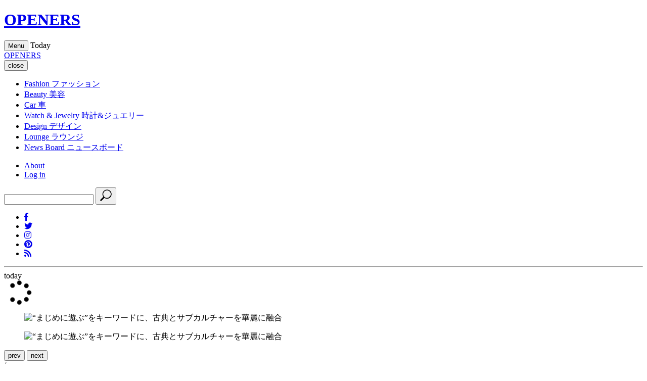

--- FILE ---
content_type: text/html;charset=UTF-8
request_url: https://openers.jp/design/design_features/2Jvsc?gallery_index=1
body_size: 39869
content:
<!DOCTYPE html>
<html>
    <head>
        <!-- headタグ内の上部に挿入されます -->

<!-- Google Tag Manager -->
<script>(function(w,d,s,l,i){w[l]=w[l]||[];w[l].push({'gtm.start':
new Date().getTime(),event:'gtm.js'});var f=d.getElementsByTagName(s)[0],
j=d.createElement(s),dl=l!='dataLayer'?'&l='+l:'';j.async=true;j.src=
'https://www.googletagmanager.com/gtm.js?id='+i+dl;f.parentNode.insertBefore(j,f);
})(window,document,'script','dataLayer','GTM-PXVW7GD');</script>
<!-- End Google Tag Manager -->

<!-- Global site tag (gtag.js) - Google Analytics -->
<script async src="https://www.googletagmanager.com/gtag/js?id=UA-144622314-1"></script>
<script>
  window.dataLayer = window.dataLayer || [];
  function gtag(){dataLayer.push(arguments);}
  gtag('js', new Date());

  gtag('config', 'UA-144622314-1');
</script>

<!--craft.　広告スクリプト-->
<script src="https://gacraft.jp/publish/openers.js"></script>


<!-- 広告の読み込み -->
<!-- head内 DFP実装PC -->
<script async src="https://securepubads.g.doubleclick.net/tag/js/gpt.js"></script>
<script>
  window.googletag = window.googletag || {cmd: []};
  googletag.cmd.push(function() {
    googletag.defineSlot('/29814347/openers(1280x270)/openers_pc_1_1280x270', [1280, 270], 'div-gpt-ad-1582882779157-0').addService(googletag.pubads()).setCollapseEmptyDiv(true);
    googletag.defineSlot('/29814347/openers(1280x270)/openers_pc_2_1280x270', [1280, 270], 'div-gpt-ad-1582882845679-0').addService(googletag.pubads()).setCollapseEmptyDiv(true);
    googletag.defineSlot('/29814347/openers(1280x270)/openers_pc_3_300x250', [300, 250], 'div-gpt-ad-1582882875146-0').addService(googletag.pubads()).setCollapseEmptyDiv(true);
    googletag.defineSlot('/29814347/openers(1280x270)/openers_pc_4_300x600', [300, 600], 'div-gpt-ad-1582882903932-0').addService(googletag.pubads()).setCollapseEmptyDiv(true);
    googletag.defineSlot('/29814347/openers(1280x270)/openers_pc_5_300x600', [300, 600], 'div-gpt-ad-1582882929683-0').addService(googletag.pubads()).setCollapseEmptyDiv(true);
    googletag.pubads().enableSingleRequest();
    googletag.enableServices();
  });
</script>
<meta charset="UTF-8">
<link rel="stylesheet" media="screen" href="https://nrzrbfnxu4s7ucc9gsgt7ehg.global.ssl.fastly.net/clipkit/stylesheets/application-1.0.css?t=1751537007">
<link href="/resources/openers/OPENERS_O.png?t=1764732750" rel="shortcut icon" type="image/png">
<link rel="apple-touch-icon" href="/theme/openers/apple-touch-icon.png?t=1763550364">
<script src="https://nrzrbfnxu4s7ucc9gsgt7ehg.global.ssl.fastly.net/clipkit/javascripts/default-1.0.js?t=1751537007"></script>

<link rel="stylesheet" href="https://use.fontawesome.com/releases/v5.8.1/css/all.css" integrity="sha384-50oBUHEmvpQ+1lW4y57PTFmhCaXp0ML5d60M1M7uH2+nqUivzIebhndOJK28anvf" crossorigin="anonymous">
<link href="https://fonts.googleapis.com/css?family=EB+Garamond|Noto+Sans+JP:400,700|Noto+Serif+JP:400,600,700" rel="stylesheet">
<link rel="stylesheet" href="https://nrzrbfnxu4s7ucc9gsgt7ehg.global.ssl.fastly.net/theme/openers/trunk-ui-helper.css?t=1751537007" media="all">
<link rel="stylesheet" href="https://nrzrbfnxu4s7ucc9gsgt7ehg.global.ssl.fastly.net/theme/openers/style_desktop.css?t=1761887701" media="all">
<link rel="stylesheet" href="https://nrzrbfnxu4s7ucc9gsgt7ehg.global.ssl.fastly.net/theme/openers/rich-text.css?t=1763550364" media="all">


<script src="https://nrzrbfnxu4s7ucc9gsgt7ehg.global.ssl.fastly.net/theme/openers/I18n.js?t=1751537007"></script>
<script src="https://nrzrbfnxu4s7ucc9gsgt7ehg.global.ssl.fastly.net/theme/openers/jquery-3.3.1.min.js?t=1751537007"></script>


<meta name="ahrefs-site-verification" content="da626829958008f9d21eafcd7ada1557fc2ddfeb88ee92d8162fbe58f43ce10a">

<!-- headタグ内の下部に挿入されます -->

<!-- 以下Google ad managerの読み込み -->
<script>
  googletag.cmd.push(function() {
    googletag.defineSlot('/2062226/OPENERS/openers_pc_300x600', [300, 600], 'div-gpt-ad-1559198215504-0').addService(googletag.pubads());
    googletag.defineSlot('/2062226/OPENERS/openers_pc_1680x4800', [1680, 4800], 'div-gpt-ad-1559198247100-0').addService(googletag.pubads());
    googletag.defineSlot('/2062226/OPENERS/openers_pc_300x250', [300, 250], 'div-gpt-ad-1559198285667-0').addService(googletag.pubads());
    googletag.pubads().enableSingleRequest();
    googletag.enableServices();
  });
</script>

<!-- Facebook Pixel Code -->
<script>
!function(f,b,e,v,n,t,s)
{if(f.fbq)return;n=f.fbq=function(){n.callMethod?
n.callMethod.apply(n,arguments):n.queue.push(arguments)};
if(!f._fbq)f._fbq=n;n.push=n;n.loaded=!0;n.version='2.0';
n.queue=[];t=b.createElement(e);t.async=!0;
t.src=v;s=b.getElementsByTagName(e)[0];
s.parentNode.insertBefore(t,s)}(window, document,'script',
'https://connect.facebook.net/en_US/fbevents.js');
fbq('init', '243033039440999');
fbq('track', 'PageView');
</script>
<noscript><img height="1" width="1" style="display:none" src="https://www.facebook.com/tr?id=243033039440999&ev=PageView&noscript=1" /></noscript>
<!-- End Facebook Pixel Code -->

<!-- User Heat Tag -->
<script type="text/javascript">
(function(add, cla){window['UserHeatTag']=cla;window[cla]=window[cla]||function(){(window[cla].q=window[cla].q||[]).push(arguments)},window[cla].l=1*new Date();var ul=document.createElement('script');var tag = document.getElementsByTagName('script')[0];ul.async=1;ul.src=add;tag.parentNode.insertBefore(ul,tag);})('//uh.nakanohito.jp/uhj2/uh.js', '_uhtracker');_uhtracker({id:'uhNoRdeSbu'});
</script>
<!-- End User Heat Tag --><script src="//cdn.kaizenplatform.net/s/2b/2320461ee0fcf0.js?kz_namespace=kzs" charset="utf-8"></script>
        <title>“まじめに遊ぶ”をキーワードに、古典とサブカルチャーを華麗に融合 - Web Magazine OPENERS(ウェブマガジン オウプナーズ)</title>
        <link rel="alternate" type="application/rss+xml" href="https://openers.jp/openers.rss" title="Web Magazine OPENERS(ウェブマガジン オウプナーズ)">
                <meta name="description" content="幼いころから日本のアニメや特撮番組に親しみ、ヨーロッパの伝統的美意識と日本やアメリカのポップカルチャーを融合させた作風で注目を集める現代美術家ニコラ・ビュフ。2012年にパリシャトレ座で上演されたオペラ『オルランド』のアートディレクションで高い評価を得て以来、日本でも原美術館での個展『ポリフィーロの夢』（2014）、GINZA SIXの巨大な吹き抜け空間を使った「『冬の王国』と『夏の王国』の物語」（2018）などで話題をさらってきた。このたび彼の代表作の数々がアートトイとなってメディコム・トイよりリリースされることが決定。ここではイントロデュースとしてニコラ氏が影響を受けてきた作品や製作コンセプトについてうかがった。">
        <meta name="keywords" content="MEDICOM TOY2020,インタビュー,MEDICOM TOY">
        <meta name="twitter:card" content="summary_large_image">
        <meta name="twitter:description" content="幼いころから日本のアニメや特撮番組に親しみ、ヨーロッパの伝統的美意識と日本やアメリカのポップカルチャーを融合させた作風で注目を集める現代美術家ニコラ・ビュフ。2012年にパリシャトレ座で上演されたオペラ『オルランド』のアートディレクションで高い評価を得て以来、日本でも原美術館での個展『ポリフィーロの夢』（2014）、GINZA SIXの巨大な吹き抜け空間を使った「『冬の王国』と『夏の王国』の物語」（2018）などで話題をさらってきた。このたび彼の代表作の数々がアートトイとなってメディコム・トイよりリリースされることが決定。ここではイントロデュースとしてニコラ氏が影響を受けてきた作品や製作コンセプトについてうかがった。">
        <meta name="twitter:domain" content="https://openers.jp">
        <meta name="twitter:title" content="“まじめに遊ぶ”をキーワードに、古典とサブカルチャーを華麗に融合 - Web Magazine OPENERS(ウェブマガジン オウプナーズ)">
        <meta name="twitter:image" content="https://openers.jp/">
        <meta property="og:site_name" content="Web Magazine OPENERS(ウェブマガジン オウプナーズ)">
        <meta property="og:description" content="幼いころから日本のアニメや特撮番組に親しみ、ヨーロッパの伝統的美意識と日本やアメリカのポップカルチャーを融合させた作風で注目を集める現代美術家ニコラ・ビュフ。2012年にパリシャトレ座で上演されたオペラ『オルランド』のアートディレクションで高い評価を得て以来、日本でも原美術館での個展『ポリフィーロの夢』（2014）、GINZA SIXの巨大な吹き抜け空間を使った「『冬の王国』と『夏の王国』の物語」（2018）などで話題をさらってきた。このたび彼の代表作の数々がアートトイとなってメディコム・トイよりリリースされることが決定。ここではイントロデュースとしてニコラ氏が影響を受けてきた作品や製作コンセプトについてうかがった。">
        <meta property="og:title" content="“まじめに遊ぶ”をキーワードに、古典とサブカルチャーを華麗に融合">
        <meta property="og:type" content="article">
        <meta property="og:url" content="https://openers.jp/design/design_features/2Jvsc">
        <meta property="og:image" content="https://openers.jp/">
        <script type="application/ld+json">
        {
          "@context": "http://schema.org",
          "@type": "NewsArticle",
          "mainEntityOfPage":{
            "@type":"WebPage",
            "@id": "/design/design_features/2Jvsc"
          },
          "headline": "“まじめに遊ぶ”をキーワードに、古典とサブカルチャーを華麗に融合",
          "image": {
            "@type": "ImageObject",
            "url": "Array",
            "width": 800,
            "height": 600
          },
          "datePublished": "2020-07-22T01:00:00+09:00",
          "dateModified": "2020-07-22T01:00:00+09:00",
          "author": {
            "@type": "Person",
            "name": ""
          },
          "publisher": {
            "@type": "Organization",
            "name": "Web Magazine OPENERS(ウェブマガジン オウプナーズ)",
            "logo": {
              "@type": "ImageObject",
              "url": ""
            }
          },
          "description": "幼いころから日本のアニメや特撮番組に親しみ、ヨーロッパの伝統的美意識と日本やアメリカのポップカルチャーを融合させた作風で注目を集める現代美術家ニコラ・ビュフ。2012年にパリシャトレ座で上演されたオペラ『オルランド』のアートディレクションで高い評価を得て以来、日本でも原美術館での個展『ポリフィーロの夢』（2014）、GINZA SIXの巨大な吹き抜け空間を使った「『冬の王国』と『夏の王国』の物語」（2018）などで話題をさらってきた。

このたび彼の代表作の数々がアートトイとなってメディコム・トイよりリリースされることが決定。ここではイントロデュースとしてニコラ氏が影響を受けてきた作品や製作コンセプトについてうかがった。"
        }
        </script>

                
    </head>
    <body id="article_page" class="">
        <!-- facebook -->
<div id="fb-root"></div>
<script async defer crossorigin="anonymous" src="https://connect.facebook.net/ja_JP/sdk.js#xfbml=1&version=v3.2"></script>
        <div id="wrap">

        <!-- header -->
<header id="header">
    <div class="body">
        <div class="container">
                        <!--site_title-->
            <h1 class="site_title">
                <a href="/" class="hv">OPENERS</a>
            </h1>
            
            <!--site_menu_btn-->
            <button id="site_menu_btn" class="drawer-toggle" type="button">
                <span class="icon">
                    <span></span>
                    <span></span>
                    <span></span>
                </span>
                <span class="txt">Menu</span>
            </button>

                        <time class="today">
                <span class="Today">Today</span>
                <span class="year"></span>
                <span class="month"></span>
                <span class="day"></span>
            </time>
                    </div>
    </div><!-- / body -->
</header>

                <!-- site_menu -->
        <div id="site_menu">
            <div class="container">

                <!-- ad-pc-menu -->
                
                <div class="title">
                    <!--site_title-->
                    <div class="site_title">
                        <a href="/" class="hv">OPENERS</a>
                    </div>
                    <!--close_btn-->
                    <button  class="close_btn drawer-toggle" type="button">
                        <span class="icon"></span>
                        <span class="txt">close</span>
                    </button>
                </div>

                <div class="drawer-nav">
                    <div class="body">
                        <nav>
                            <ul class="categories">
                                <li>
    <a href="/fashion">
                <span class="en">Fashion</span>
                        <span class="jp">ファッション</span>
            </a>
    </li>
<li>
    <a href="/beauty">
                <span class="en">Beauty</span>
                        <span class="jp">美容</span>
            </a>
    </li>
<li>
    <a href="/car">
                <span class="en">Car</span>
                        <span class="jp">車</span>
            </a>
    </li>
<li>
    <a href="/watch-and-jewelry">
                <span class="en">Watch &amp; Jewelry</span>
                        <span class="jp">時計&amp;ジュエリー</span>
            </a>
    </li>
<li>
    <a href="/design">
                <span class="en">Design</span>
                        <span class="jp">デザイン</span>
            </a>
    </li>
<li>
    <a href="/lounge">
                <span class="en">Lounge</span>
                        <span class="jp">ラウンジ</span>
            </a>
    </li>
<li>
    <a href="/news">
                <span class="en">News Board</span>
                        <span class="jp">ニュースボード</span>
            </a>
</li>
                            </ul>

                            <ul class="etc">
                                <li><a href="/about">About</a></li>
                                                                <li><a href="/login">Log in</a></li>
                                                            </ul>
                        </nav>
                        <div class="search">
                            <form action="/search" role="search">
                                <input type="text" placeholder="" name="q" value="">
                                <button type="submit">
                                    <svg xmlns="http://www.w3.org/2000/svg" viewbox="0 0 25 25" width="25" height="25">
                                        <path d="M21.1,16.6c3.5-3.5,3.5-9.2,0-12.7s-9.2-3.5-12.7,0C5.2,7,4.9,12,7.4,15.5l-5.7,5.7c-0.6,0.6-0.6,1.5,0,2.1s1.5,0.6,2.1,0                                            l5.7-5.7C13,20.1,18,19.8,21.1,16.6z M9.4,15.6C6.5,12.6,6.5,7.9,9.4,5C12.4,2,17.1,2,20,5s2.9,7.7,0,10                                            C17.1,18.5,12.4,18.5,9.4,15.6z"/>
                                    </svg>
                                </button>
                            </form>
                        </div>
                        <ul class="sns_links">
                            <li><a href="https://www.facebook.com/OPENERS.jp" target="_blank"><i class="fab fa-facebook-f"></i></a></li>
<li><a href="https://twitter.com/OPENERS_jp" target="_blank"><i class="fab fa-twitter"></i></a></li>
<li><a href="https://www.instagram.com/openersjapan/" target="_blank"><i class="fab fa-instagram"></i></a></li>
<li><a href="https://www.pinterest.jp/openersjapan/" target="_blank"><i class="fab fa-pinterest"></i></a></li>
<li><a href="https://feedly.com/i/subscription/feed%2Fhttps%3A%2F%2Fopeners.jp%2Fmedia.rss"  target="_blank" ><i class="fas fa-rss"></i></a></li>
                        </ul>
                    </div><!-- / body -->

                    <time class="today">
                        <span class="day"></span>
                        <hr>
                        <span class="month"></span>
                        <span class="txt">today</span>
                    </time>
                </div>
            </div><!-- / container -->
        </div><!-- / site_menu -->

        <!--------------------------------------------------------------------
        CONTENTS
        ---------------------------------------------------------------------->

        <!-- main -->
        <main id="main" role="main">
            <div class="container article_infinite_scroll">
                <div class="articles">
                    <article class="article_content" id="">
                        <div class="article-item item_slide_gallery" data-item-id="item" data-item-type="ItemImageGallery_Slide">
                            <div class="slide_gallery">
                                <div class="body">

                                    <!-- loader -->
                                    <div class="loader"><i class="fa fa-spinner fa-pulse fa-3x fa-fw" aria-hidden="true"></i></div>

                                    <!-- item_gallery -->
                                    <div class="gallery">
                                                                                <figure>
                                            <img class="lazyload ofi" alt="“まじめに遊ぶ”をキーワードに、古典とサブカルチャーを華麗に融合" title="“まじめに遊ぶ”をキーワードに、古典とサブカルチャーを華麗に融合" data-src="https://nrzrbfnxu4s7ucc9gsgt7ehg.global.ssl.fastly.net/additional_values/value_images/000/100/387/small/fc6f9014-c2f3-4de8-8570-48c696675921.jpg">
                                        </figure>
                                                                                <figure>
                                            <img class="lazyload ofi" alt="“まじめに遊ぶ”をキーワードに、古典とサブカルチャーを華麗に融合" title="“まじめに遊ぶ”をキーワードに、古典とサブカルチャーを華麗に融合" data-src="https://nrzrbfnxu4s7ucc9gsgt7ehg.global.ssl.fastly.net/articles/images/000/057/779/original/68724dc0-1c54-4e30-bd66-b535d1f77b7f.jpg">
                                        </figure>
                                                                             </div>

                                    <div class="arrow_fullscreen">
                                        <!-- custom_arrow -->
                                        <div class="custom_arrow">
                                            <button type="button" class="prev">prev</button>
                                            <button type="button" class="next">next</button>
                                            <div class="num">
                                                <span class="current"></span>/<span class="total"></span>
                                            </div>
                                        </div>

                                        <!-- fullscreen -->
                                        <button type="button" class="fullscreen_open"><img src="https://nrzrbfnxu4s7ucc9gsgt7ehg.global.ssl.fastly.net/theme/openers/icon_fullscreen.svg?t=1751537007" alt="full screen" width="150" height="35"></button>
                                        <button type="button" class="fullscreen_close">close</button>
                                    </div>

                                    <div class="title_caption">
                                        <!-- title -->
                                        <h1 class="title">“まじめに遊ぶ”をキーワードに、古典とサブカルチャーを華麗に融合</h1>

                                        <!-- caption -->
                                        <div class="caption"></div>
                                    </div>

                                    <!-- thumbnails -->
                                    <div class="thumbnails"></div>
                                </div>
                            </div>
                        </div>
                        <div class="back_to_article" data-item-type="ItemLinkGallery">
                            <a href="/design/design_features/2Jvsc">
                                <span class="en">Back to Article</span>
                            </a>
                        </div>
                        <footer id="article_footer">
    <div class="layout_2columns">
        <div class="left_column">
            <!-- sns_share -->
            <ul class="sns_share">
                <li>
                    <div class="fb-share-button" data-href="https://openers.jp/design/design_features/2Jvsc" data-layout="button_count" data-size="small">
                        <a target="_blank" href="https://www.facebook.com/sharer/sharer.php?u=https%3A%2F%2Fwww.facebook.com%2FOPENERS.jp&amp;src=sdkpreparse" class="fb-xfbml-parse-ignore">シェア</a>
                    </div>
                </li>
                <li>
                    <a href="https://twitter.com/share?ref_src=twsrc%5Etfw" class="twitter-share-button" data-text="“まじめに遊ぶ”をキーワードに、古典とサブカルチャーを華麗に融合" data-url="" data-show-count="false">Tweet</a><script async src="https://platform.twitter.com/widgets.js" charset="utf-8"></script>
                </li>
                <li>
                    <a data-pin-do="buttonBookmark" href="https://www.pinterest.com/pin/create/button/?url=https://openers.jp/design/design_features/2Jvsc"></a>
                </li>
            </ul>
                        <div class="tags">
                <header>TAG</header>
                <ul class="list">
                                                            <li><a href="/tags/MEDICOM%20TOY2020">MEDICOM TOY2020</a></li>
                                                                                <li><a href="/tags/%E3%82%A4%E3%83%B3%E3%82%BF%E3%83%93%E3%83%A5%E3%83%BC">インタビュー</a></li>
                                                                                <li><a href="/tags/MEDICOM%20TOY">MEDICOM TOY</a></li>
                                                        </ul>
            </div>
                        <div class="brands">
                <header>BRAND</header>
                <ul class="list">
                                                                                                                                                            </ul>
            </div>

                        <!-- breadcrumb -->
            <div class="bread">
                <ul>
                    <li itemscope="itemscope" itemtype="http://data-vocabulary.org/Breadcrumb">
                        <a itemprop="url" href="/">
                            <span itemprop="title">HOME</span>
                        </a>
                    </li>
                                        <li itemscope="itemscope" itemtype="http://data-vocabulary.org/Breadcrumb">
                        <a itemprop="url" href="/design">
                            <span>DESIGN</span>
                        </a>
                    </li>
                                        <li itemscope="itemscope" itemtype="http://data-vocabulary.org/Breadcrumb">
                        <a itemprop="url" href="/design/design_features">
                            <span>FEATURES</span>
                        </a>
                    </li>
                    <li itemscope="itemscope" itemtype="http://data-vocabulary.org/Breadcrumb">
                        <a itemprop="url" href="/design/design_features/2Jvsc">
                            <span>“まじめに遊ぶ”をキーワードに、古典とサブカルチャーを華麗に融合</span>
                        </a>
                    </li>
                </ul>
            </div>
            
                        <span class="category_link">
                                                                <a href="/design/brand"><span></span>BRAND  INDEX</a>
                                            </span>
            
            <div class="follow_us">
                <header>Follow us</header>
                <div class="description">OPENERS公式アカウントから最新情報をお届けします</div>
                <ul class="list">
                    <li><a href="https://www.facebook.com/OPENERS.jp" target="_blank"><i class="fab fa-facebook-f"></i></a></li>
<li><a href="https://twitter.com/OPENERS_jp" target="_blank"><i class="fab fa-twitter"></i></a></li>
<li><a href="https://www.instagram.com/openersjapan/" target="_blank"><i class="fab fa-instagram"></i></a></li>
<li><a href="https://www.pinterest.jp/openersjapan/" target="_blank"><i class="fab fa-pinterest"></i></a></li>
<li><a href="https://feedly.com/i/subscription/feed%2Fhttps%3A%2F%2Fopeners.jp%2Fmedia.rss"  target="_blank" ><i class="fas fa-rss"></i></a></li>
                </ul>
            </div>

                        <section class="related_articles">
                <header>
                    <h3 class="title">Related Articles</h3>
                    <span class="ruby">関連記事</span>
                </header>
                <div class="articles">
                                        <article>
    <div class="body">
        <figure>
            <a class="img hv" href="/design/design_features/W4t1QLj6">
                <img class="lazyload ofi" data-src="https://nrzrbfnxu4s7ucc9gsgt7ehg.global.ssl.fastly.net/images/thumbnail/resize/320x320/images/upload/2025/12/2o3t7pjygdw6ka8brib2iv7s8iqwivub.jpg" alt="2026年、共に30周年を迎えるたまごっちとメディコム・トイの理想的なコラボが実現！ 『大たまごっち展』開催記念インタビュー | MEDICOM TOY">
            </a>
                                </figure>

        <div class="txt">
            <h3 class="title -lowestHeight">
              <a href="/design/design_features/W4t1QLj6" class="">
                                2026年、共に30周年を迎えるたまごっちとメディコム・トイの理想的なコラボが実現！ 『大たまごっち展』開催記念インタビュー | MEDICOM TOY                              </a>
            </h3>

                        <span class="article__offer">　</span>
            
            <div class="description">
    MEDICOM TOY｜メディコム・トイ
「BE@RBRICK×Tamagotchi」「BE@RBRICK Tamagotchi×BE@R</div>
        </div>
    </div><!-- / body -->
</article>
                                        <article>
    <div class="body">
        <figure>
            <a class="img hv" href="/design/design_features/OQUz0azl">
                <img class="lazyload ofi" data-src="https://nrzrbfnxu4s7ucc9gsgt7ehg.global.ssl.fastly.net/images/thumbnail/resize/320x320/images/upload/2025/12/5o8ctawhhkzw7xah43xgwcqbw2yp5z2y.jpg" alt="U.W.F.40周年記念イベント『無限大記念日』にてレジェンド選手たちのソフビやTシャツを発売 | MEDICOM TOY">
            </a>
                                </figure>

        <div class="txt">
            <h3 class="title -lowestHeight">
              <a href="/design/design_features/OQUz0azl" class="">
                                U.W.F.40周年記念イベント『無限大記念日』にてレジェンド選手たちのソフビやTシャツを発売 | MEDICOM TOY                              </a>
            </h3>

                        <span class="article__offer">　</span>
            
            <div class="description">
    「SFS ユニバーサルプロレス版」「SFS U.W.F. リングマット」「SFS U.W.F. サインボール」「SFS U.W.F. T-s</div>
        </div>
    </div><!-- / body -->
</article>
                                        <article>
    <div class="body">
        <figure>
            <a class="img hv" href="/design/design_features/6t2jEB47">
                <img class="lazyload ofi" data-src="https://nrzrbfnxu4s7ucc9gsgt7ehg.global.ssl.fastly.net/images/thumbnail/resize/320x320/images/upload/2025/12/jr26hopx6hjg23xd5y4ze7f2s8xd4a4z.jpg" alt="俺は「感動」より「怪獣」が好きなんだ！ 幻の怪獣テラインコグニータがソフビで登場。映画『怪獣天国』河崎実監督インタビュー | MEDICOM TOY">
            </a>
                                </figure>

        <div class="txt">
            <h3 class="title -lowestHeight">
              <a href="/design/design_features/6t2jEB47" class="">
                                俺は「感動」より「怪獣」が好きなんだ！ 幻の怪獣テラインコグニータがソフビで登場。映画『怪獣天国』河崎実監督インタビュー | MEDICOM TOY                              </a>
            </h3>

                        <span class="article__offer">　</span>
            
            <div class="description">
    MEDICOM TOY｜メディコム・トイ
テラインコグニータ （怪獣天国版）
少年と怪獣の奇妙な友情、宇宙ゆるがす22大怪獣の大決戦！　</div>
        </div>
    </div><!-- / body -->
</article>
                                        <article>
    <div class="body">
        <figure>
            <a class="img hv" href="/design/design_features/wgMlQF4O">
                <img class="lazyload ofi" data-src="https://nrzrbfnxu4s7ucc9gsgt7ehg.global.ssl.fastly.net/images/thumbnail/resize/320x320/images/upload/2025/12/vvnvbnd8vxkfpznz4th67kv4vnpmh6qe.jpg" alt="NEW ART GUILDより『マジンガーZ』の機械獣ガラダK7の2期が登場 | MEDICOM TOY">
            </a>
                                </figure>

        <div class="txt">
            <h3 class="title -lowestHeight">
              <a href="/design/design_features/wgMlQF4O" class="">
                                NEW ART GUILDより『マジンガーZ』の機械獣ガラダK7の2期が登場 | MEDICOM TOY                              </a>
            </h3>

                        <span class="article__offer">　</span>
            
            <div class="description">
     
ガラダK7 (2期)
 
アーティストNAGNAGNAGの意志を継ぐNEW ART GUILDより、永井豪原作『マジンガーZ』に登</div>
        </div>
    </div><!-- / body -->
</article>
                                    </div>
            </section>
                    </div>
        <div class="right_column"></div><!-- / right_column -->
    </div><!-- / layout_2columns -->
</footer>
                    </article>
                </div>
            </div>
        </main>
        <!--------------------------------------------------------------------
FOOTER
---------------------------------------------------------------------->

<footer id="footer">
    <div class="container">
        <div id="backtop">
            <div class="body">
                <a href="#">
                    <span class="txt">
                        <span>PAGE</span>
                        <span>TOP</span>
                    </span>
                    <span class="icon"></span>
                </a>
            </div>
        </div>

        <div class="wrap">
            <div class="site_title">
                <a href="#">
                    <span>Web Magazine</span>
                    <span class="title">OPENERS</span>
                </a>
            </div>

            <div class="search_sns">
                <div class="search">
                    <form action="/search" role="search">
                        <input type="text" placeholder="" name="q" value="">
                        <button type="submit">
                            <svg xmlns="http://www.w3.org/2000/svg" viewbox="0 0 25 25" width="25" height="25">
                                <path d="M21.1,16.6c3.5-3.5,3.5-9.2,0-12.7s-9.2-3.5-12.7,0C5.2,7,4.9,12,7.4,15.5l-5.7,5.7c-0.6,0.6-0.6,1.5,0,2.1s1.5,0.6,2.1,0                                    l5.7-5.7C13,20.1,18,19.8,21.1,16.6z M9.4,15.6C6.5,12.6,6.5,7.9,9.4,5C12.4,2,17.1,2,20,5s2.9,7.7,0,10.6                                    C17.1,18.5,12.4,18.5,9.4,15.6z"/>
                            </svg>
                        </button>
                    </form>
                </div>

                <ul class="sns_links">
                    <li><a href="https://www.facebook.com/OPENERS.jp" target="_blank"><i class="fab fa-facebook-f"></i></a></li>
<li><a href="https://twitter.com/OPENERS_jp" target="_blank"><i class="fab fa-twitter"></i></a></li>
<li><a href="https://www.instagram.com/openersjapan/" target="_blank"><i class="fab fa-instagram"></i></a></li>
<li><a href="https://www.pinterest.jp/openersjapan/" target="_blank"><i class="fab fa-pinterest"></i></a></li>
<li><a href="https://feedly.com/i/subscription/feed%2Fhttps%3A%2F%2Fopeners.jp%2Fmedia.rss"  target="_blank" ><i class="fas fa-rss"></i></a></li>
                </ul>
            </div>
        </div>

        <div class="categories">
            <ul>
                <li>
    <a href="/fashion">
                <span class="en">Fashion</span>
                    </a>
        <ul>
        <li><a href="/fashion/fashion_men">MEN</a></li>
        <li><a href="/fashion/fashion_women">WOMEN</a></li>
        <li><a href="/fashion/fashion_news">NEWS</a></li>
        <li><a href="/fashion/fashion_collection">COLLECTION</a></li>
        <li><a href="/fashion/fashion_features">FEATURES</a></li>
        <li><a href="/fashion/fashion_celebrity-snap">CELEBRITY SNAP</a></li>
            <li><a href="/fashion/brand">BRAND INDEX</a></li>
    </ul>
    </li>
<li>
    <a href="/beauty">
                <span class="en">Beauty</span>
                    </a>
        <ul>
        <li><a href="/beauty/beauty_news">NEWS</a></li>
        <li><a href="/beauty/beauty_men">MEN</a></li>
        <li><a href="/beauty/beauty_features">FEATURES</a></li>
        <li><a href="/beauty/beauty_the-experts">THE EXPERTS</a></li>
            <li><a href="/beauty/brand">BRAND INDEX</a></li>
    </ul>
    </li>
<li>
    <a href="/car">
                <span class="en">Car</span>
                    </a>
        <ul>
        <li><a href="/car/car_news">NEWS</a></li>
        <li><a href="/car/car_features">FEATURES</a></li>
        <li><a href="/car/car_motor-show">MOTOR SHOW</a></li>
        <li><a href="/car/car_long-term-report">LONG TERM REPORT</a></li>
        <li><a href="/car/car_impression">IMPRESSION</a></li>
            <li><a href="/car/brand">BRAND INDEX</a></li>
    </ul>
    </li>
<li>
    <a href="/watch-and-jewelry">
                <span class="en">Watch &amp; Jewelry</span>
                    </a>
        <ul>
        <li><a href="/watch-and-jewelry/watch-and-jewelry_watch-news">WATCH NEWS</a></li>
        <li><a href="/watch-and-jewelry/watch-and-jewelry_jewelry-news">JEWELRY NEWS</a></li>
        <li><a href="/watch-and-jewelry/watch-and-jewelry_features">FEATURES</a></li>
        <li><a href="/watch-and-jewelry/watch-and-jewelry_sihh-and-basel">SIHH＆BASEL</a></li>
            <li><a href="/watch-and-jewelry/brand">BRAND INDEX</a></li>
    </ul>
    </li>
<li>
    <a href="/design">
                <span class="en">Design</span>
                    </a>
        <ul>
        <li><a href="/design/design_features">FEATURES</a></li>
        <li><a href="/design/design_interior">INTERIOR</a></li>
        <li><a href="/design/design_product">PRODUCT</a></li>
        <li><a href="/design/design_architecture">ARCHITECTURE</a></li>
        <li><a href="/design/design_digital">DIGITAL</a></li>
            <li><a href="/design/brand">BRAND INDEX</a></li>
    </ul>
    </li>
<li>
    <a href="/lounge">
                <span class="en">Lounge</span>
                    </a>
        <ul>
        <li><a href="/lounge/lounge_travel">TRAVEL</a></li>
        <li><a href="/lounge/lounge_eat">EAT</a></li>
        <li><a href="/lounge/lounge_movie">MOVIE</a></li>
        <li><a href="/lounge/lounge_art">ART</a></li>
        <li><a href="/lounge/lounge_music">MUSIC</a></li>
        <li><a href="/lounge/lounge_book">BOOK</a></li>
        <li><a href="/lounge/lounge_features">FEATURES</a></li>
        </ul>
    </li>
<li>
    <a href="/news">
                <span class="en">News Board</span>
                    </a>
</li>
            </ul>
        </div>

        <ul class="etc">
    <li><a href="/login">ログイン</a></li>
    <li><a href="https://contrappunto.co.jp" target="_blank">会社概要</a></li>
  <li><a href="/site-policy">サイトポリシー</a></li>
  <li><a href="https://contrappunto.co.jp/privacypolicy" target="_blank">プライバシーポリシー</a></li>
  <li><a href="/ad-contact">広告掲載のお問い合わせ</a></li>
  <li><a href="/contact">ご意見ご要望はこちら</a></li>
  <li><a href="/recruit">採用情報</a></li>
</ul>
        <span class="note">web magazine "OPENERS"に掲載されている記事・写真の 無断転載を禁じます。</span>
        <span class="copyright">copyright 2006-2026 ContrappuntoNippon Inc.</span>
        <div id="rss"></div>
    </div>
</footer>

        </div><!-- / wrap -->

    <!-- bodyタグ内の下部に挿入されます -->

<!-- add -->
<script src="https://nrzrbfnxu4s7ucc9gsgt7ehg.global.ssl.fastly.net/theme/openers/drawer.min.js?t=1751537007"></script>
<script src="https://nrzrbfnxu4s7ucc9gsgt7ehg.global.ssl.fastly.net/theme/openers/iscroll.js?t=1751537007"></script>
<script src="https://nrzrbfnxu4s7ucc9gsgt7ehg.global.ssl.fastly.net/theme/openers/imagesloaded.pkgd.min.js?t=1751537007"></script>
<script src="https://nrzrbfnxu4s7ucc9gsgt7ehg.global.ssl.fastly.net/theme/openers/slick.min.js?t=1751537007"></script>
<script src="https://nrzrbfnxu4s7ucc9gsgt7ehg.global.ssl.fastly.net/theme/openers/ofi.min.js?t=1751537007"></script>
<script src="https://nrzrbfnxu4s7ucc9gsgt7ehg.global.ssl.fastly.net/theme/openers/infinite-scroll.pkgd.min.js?t=1751537007"></script>
<script src="https://nrzrbfnxu4s7ucc9gsgt7ehg.global.ssl.fastly.net/theme/openers/behavior_desktop.js?t=1751537007"></script>
<script src="https://nrzrbfnxu4s7ucc9gsgt7ehg.global.ssl.fastly.net/theme/openers/rss.js?t=1751537007" async></script>

<script src="https://nrzrbfnxu4s7ucc9gsgt7ehg.global.ssl.fastly.net/theme/openers/lazyload.min.js?t=1751537007"></script>
<script>
  $(function() {
    $("img.lazyload").lazyload();
  });
</script>


<!-- pintrest -->
<script async defer src="//assets.pinterest.com/js/pinit.js" data-pin-build="parsePins"></script>
<script src="https://nrzrbfnxu4s7ucc9gsgt7ehg.global.ssl.fastly.net/clipkit/javascripts/application-1.0.js?t=1751537007" async></script>
<script src="https://nrzrbfnxu4s7ucc9gsgt7ehg.global.ssl.fastly.net/clipkit/javascripts/application-mobile-1.0.js?t=1751537007" async></script>
    </body>
</html>